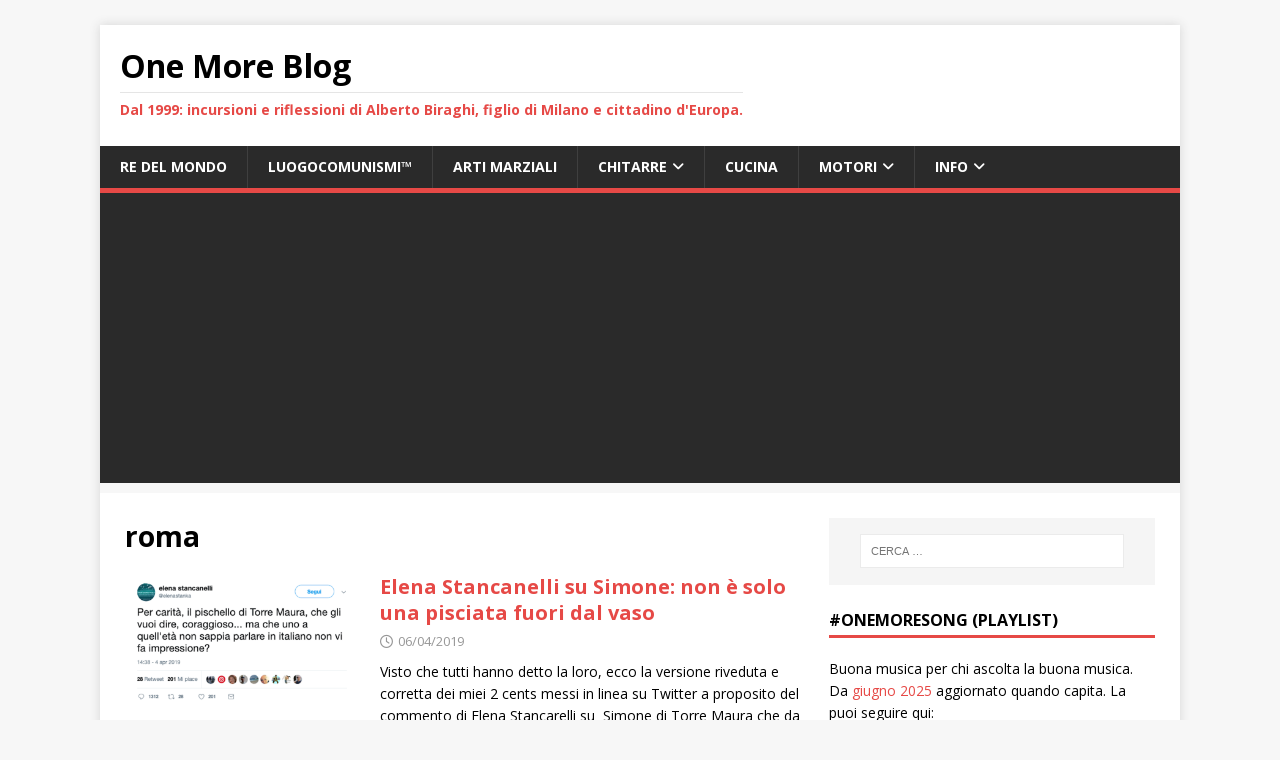

--- FILE ---
content_type: text/html; charset=UTF-8
request_url: https://www.onemoreblog.org/tag/roma/
body_size: 17992
content:
<!DOCTYPE html>
<html class="no-js" dir="ltr" lang="it-IT" prefix="og: https://ogp.me/ns#">
<head>
<meta charset="UTF-8">
<meta name="viewport" content="width=device-width, initial-scale=1.0">
<link rel="profile" href="http://gmpg.org/xfn/11" />
<title>roma</title>

		<!-- All in One SEO 4.9.3 - aioseo.com -->
	<meta name="robots" content="max-image-preview:large" />
	<meta name="google-site-verification" content="1iEh1Ran8hQ3jkVBTot1v4TpnMnCTqfuK_hQ45-3LoU" />
	<link rel="canonical" href="https://www.onemoreblog.org/tag/roma/" />
	<meta name="generator" content="All in One SEO (AIOSEO) 4.9.3" />
		<script data-jetpack-boost="ignore" type="application/ld+json" class="aioseo-schema">
			{"@context":"https:\/\/schema.org","@graph":[{"@type":"BreadcrumbList","@id":"https:\/\/www.onemoreblog.org\/tag\/roma\/#breadcrumblist","itemListElement":[{"@type":"ListItem","@id":"https:\/\/www.onemoreblog.org#listItem","position":1,"name":"Home","item":"https:\/\/www.onemoreblog.org","nextItem":{"@type":"ListItem","@id":"https:\/\/www.onemoreblog.org\/tag\/roma\/#listItem","name":"roma"}},{"@type":"ListItem","@id":"https:\/\/www.onemoreblog.org\/tag\/roma\/#listItem","position":2,"name":"roma","previousItem":{"@type":"ListItem","@id":"https:\/\/www.onemoreblog.org#listItem","name":"Home"}}]},{"@type":"CollectionPage","@id":"https:\/\/www.onemoreblog.org\/tag\/roma\/#collectionpage","url":"https:\/\/www.onemoreblog.org\/tag\/roma\/","name":"roma","inLanguage":"it-IT","isPartOf":{"@id":"https:\/\/www.onemoreblog.org\/#website"},"breadcrumb":{"@id":"https:\/\/www.onemoreblog.org\/tag\/roma\/#breadcrumblist"}},{"@type":"Person","@id":"https:\/\/www.onemoreblog.org\/#person","name":"Alberto Biraghi","image":{"@type":"ImageObject","@id":"https:\/\/www.onemoreblog.org\/tag\/roma\/#personImage","url":"https:\/\/secure.gravatar.com\/avatar\/c9cf9d7b9222814d1fa2a3ca8a87b56c620fd9687782d59af231840ca53ff51a?s=96&d=mm&r=g","width":96,"height":96,"caption":"Alberto Biraghi"}},{"@type":"WebSite","@id":"https:\/\/www.onemoreblog.org\/#website","url":"https:\/\/www.onemoreblog.org\/","name":"One More Blog","description":"Dal 1999: incursioni e riflessioni di Alberto Biraghi, figlio di Milano e cittadino d'Europa.","inLanguage":"it-IT","publisher":{"@id":"https:\/\/www.onemoreblog.org\/#person"}}]}
		</script>
		<!-- All in One SEO -->

<!-- Jetpack Site Verification Tags -->
<meta name="google-site-verification" content="1iEh1Ran8hQ3jkVBTot1v4TpnMnCTqfuK_hQ45-3LoU" />
<link rel='dns-prefetch' href='//www.googletagmanager.com' />
<link rel='dns-prefetch' href='//stats.wp.com' />
<link rel='dns-prefetch' href='//fonts.googleapis.com' />
<link rel='dns-prefetch' href='//pagead2.googlesyndication.com' />
<link rel='preconnect' href='//c0.wp.com' />
<link rel="alternate" type="application/rss+xml" title="One More Blog  &raquo; Feed" href="https://www.onemoreblog.org/feed/" />
<link rel="alternate" type="application/rss+xml" title="One More Blog  &raquo; Feed dei commenti" href="https://www.onemoreblog.org/comments/feed/" />
<link rel="alternate" type="application/rss+xml" title="One More Blog  &raquo; roma Feed del tag" href="https://www.onemoreblog.org/tag/roma/feed/" />
		<!-- This site uses the Google Analytics by MonsterInsights plugin v9.11.1 - Using Analytics tracking - https://www.monsterinsights.com/ -->
							
			
							<!-- / Google Analytics by MonsterInsights -->
		<link rel='stylesheet' id='all-css-0964707b20df38709eb85d063a724bc0' href='https://www.onemoreblog.org/wp-content/boost-cache/static/d32b70a809.min.css' type='text/css' media='all' />
<style id='wp-img-auto-sizes-contain-inline-css'>
img:is([sizes=auto i],[sizes^="auto," i]){contain-intrinsic-size:3000px 1500px}
/*# sourceURL=wp-img-auto-sizes-contain-inline-css */
</style>
<link rel='stylesheet' id='dashicons-css' href='https://www.onemoreblog.org/wp-includes/css/dashicons.min.css?ver=6.9' media='all' />
<style id='wp-emoji-styles-inline-css'>

	img.wp-smiley, img.emoji {
		display: inline !important;
		border: none !important;
		box-shadow: none !important;
		height: 1em !important;
		width: 1em !important;
		margin: 0 0.07em !important;
		vertical-align: -0.1em !important;
		background: none !important;
		padding: 0 !important;
	}
/*# sourceURL=wp-emoji-styles-inline-css */
</style>
<style id='wp-block-library-inline-css'>
:root{--wp-block-synced-color:#7a00df;--wp-block-synced-color--rgb:122,0,223;--wp-bound-block-color:var(--wp-block-synced-color);--wp-editor-canvas-background:#ddd;--wp-admin-theme-color:#007cba;--wp-admin-theme-color--rgb:0,124,186;--wp-admin-theme-color-darker-10:#006ba1;--wp-admin-theme-color-darker-10--rgb:0,107,160.5;--wp-admin-theme-color-darker-20:#005a87;--wp-admin-theme-color-darker-20--rgb:0,90,135;--wp-admin-border-width-focus:2px}@media (min-resolution:192dpi){:root{--wp-admin-border-width-focus:1.5px}}.wp-element-button{cursor:pointer}:root .has-very-light-gray-background-color{background-color:#eee}:root .has-very-dark-gray-background-color{background-color:#313131}:root .has-very-light-gray-color{color:#eee}:root .has-very-dark-gray-color{color:#313131}:root .has-vivid-green-cyan-to-vivid-cyan-blue-gradient-background{background:linear-gradient(135deg,#00d084,#0693e3)}:root .has-purple-crush-gradient-background{background:linear-gradient(135deg,#34e2e4,#4721fb 50%,#ab1dfe)}:root .has-hazy-dawn-gradient-background{background:linear-gradient(135deg,#faaca8,#dad0ec)}:root .has-subdued-olive-gradient-background{background:linear-gradient(135deg,#fafae1,#67a671)}:root .has-atomic-cream-gradient-background{background:linear-gradient(135deg,#fdd79a,#004a59)}:root .has-nightshade-gradient-background{background:linear-gradient(135deg,#330968,#31cdcf)}:root .has-midnight-gradient-background{background:linear-gradient(135deg,#020381,#2874fc)}:root{--wp--preset--font-size--normal:16px;--wp--preset--font-size--huge:42px}.has-regular-font-size{font-size:1em}.has-larger-font-size{font-size:2.625em}.has-normal-font-size{font-size:var(--wp--preset--font-size--normal)}.has-huge-font-size{font-size:var(--wp--preset--font-size--huge)}.has-text-align-center{text-align:center}.has-text-align-left{text-align:left}.has-text-align-right{text-align:right}.has-fit-text{white-space:nowrap!important}#end-resizable-editor-section{display:none}.aligncenter{clear:both}.items-justified-left{justify-content:flex-start}.items-justified-center{justify-content:center}.items-justified-right{justify-content:flex-end}.items-justified-space-between{justify-content:space-between}.screen-reader-text{border:0;clip-path:inset(50%);height:1px;margin:-1px;overflow:hidden;padding:0;position:absolute;width:1px;word-wrap:normal!important}.screen-reader-text:focus{background-color:#ddd;clip-path:none;color:#444;display:block;font-size:1em;height:auto;left:5px;line-height:normal;padding:15px 23px 14px;text-decoration:none;top:5px;width:auto;z-index:100000}html :where(.has-border-color){border-style:solid}html :where([style*=border-top-color]){border-top-style:solid}html :where([style*=border-right-color]){border-right-style:solid}html :where([style*=border-bottom-color]){border-bottom-style:solid}html :where([style*=border-left-color]){border-left-style:solid}html :where([style*=border-width]){border-style:solid}html :where([style*=border-top-width]){border-top-style:solid}html :where([style*=border-right-width]){border-right-style:solid}html :where([style*=border-bottom-width]){border-bottom-style:solid}html :where([style*=border-left-width]){border-left-style:solid}html :where(img[class*=wp-image-]){height:auto;max-width:100%}:where(figure){margin:0 0 1em}html :where(.is-position-sticky){--wp-admin--admin-bar--position-offset:var(--wp-admin--admin-bar--height,0px)}@media screen and (max-width:600px){html :where(.is-position-sticky){--wp-admin--admin-bar--position-offset:0px}}

/*# sourceURL=wp-block-library-inline-css */
</style><style id='global-styles-inline-css'>
:root{--wp--preset--aspect-ratio--square: 1;--wp--preset--aspect-ratio--4-3: 4/3;--wp--preset--aspect-ratio--3-4: 3/4;--wp--preset--aspect-ratio--3-2: 3/2;--wp--preset--aspect-ratio--2-3: 2/3;--wp--preset--aspect-ratio--16-9: 16/9;--wp--preset--aspect-ratio--9-16: 9/16;--wp--preset--color--black: #000000;--wp--preset--color--cyan-bluish-gray: #abb8c3;--wp--preset--color--white: #ffffff;--wp--preset--color--pale-pink: #f78da7;--wp--preset--color--vivid-red: #cf2e2e;--wp--preset--color--luminous-vivid-orange: #ff6900;--wp--preset--color--luminous-vivid-amber: #fcb900;--wp--preset--color--light-green-cyan: #7bdcb5;--wp--preset--color--vivid-green-cyan: #00d084;--wp--preset--color--pale-cyan-blue: #8ed1fc;--wp--preset--color--vivid-cyan-blue: #0693e3;--wp--preset--color--vivid-purple: #9b51e0;--wp--preset--gradient--vivid-cyan-blue-to-vivid-purple: linear-gradient(135deg,rgb(6,147,227) 0%,rgb(155,81,224) 100%);--wp--preset--gradient--light-green-cyan-to-vivid-green-cyan: linear-gradient(135deg,rgb(122,220,180) 0%,rgb(0,208,130) 100%);--wp--preset--gradient--luminous-vivid-amber-to-luminous-vivid-orange: linear-gradient(135deg,rgb(252,185,0) 0%,rgb(255,105,0) 100%);--wp--preset--gradient--luminous-vivid-orange-to-vivid-red: linear-gradient(135deg,rgb(255,105,0) 0%,rgb(207,46,46) 100%);--wp--preset--gradient--very-light-gray-to-cyan-bluish-gray: linear-gradient(135deg,rgb(238,238,238) 0%,rgb(169,184,195) 100%);--wp--preset--gradient--cool-to-warm-spectrum: linear-gradient(135deg,rgb(74,234,220) 0%,rgb(151,120,209) 20%,rgb(207,42,186) 40%,rgb(238,44,130) 60%,rgb(251,105,98) 80%,rgb(254,248,76) 100%);--wp--preset--gradient--blush-light-purple: linear-gradient(135deg,rgb(255,206,236) 0%,rgb(152,150,240) 100%);--wp--preset--gradient--blush-bordeaux: linear-gradient(135deg,rgb(254,205,165) 0%,rgb(254,45,45) 50%,rgb(107,0,62) 100%);--wp--preset--gradient--luminous-dusk: linear-gradient(135deg,rgb(255,203,112) 0%,rgb(199,81,192) 50%,rgb(65,88,208) 100%);--wp--preset--gradient--pale-ocean: linear-gradient(135deg,rgb(255,245,203) 0%,rgb(182,227,212) 50%,rgb(51,167,181) 100%);--wp--preset--gradient--electric-grass: linear-gradient(135deg,rgb(202,248,128) 0%,rgb(113,206,126) 100%);--wp--preset--gradient--midnight: linear-gradient(135deg,rgb(2,3,129) 0%,rgb(40,116,252) 100%);--wp--preset--font-size--small: 13px;--wp--preset--font-size--medium: 20px;--wp--preset--font-size--large: 36px;--wp--preset--font-size--x-large: 42px;--wp--preset--spacing--20: 0.44rem;--wp--preset--spacing--30: 0.67rem;--wp--preset--spacing--40: 1rem;--wp--preset--spacing--50: 1.5rem;--wp--preset--spacing--60: 2.25rem;--wp--preset--spacing--70: 3.38rem;--wp--preset--spacing--80: 5.06rem;--wp--preset--shadow--natural: 6px 6px 9px rgba(0, 0, 0, 0.2);--wp--preset--shadow--deep: 12px 12px 50px rgba(0, 0, 0, 0.4);--wp--preset--shadow--sharp: 6px 6px 0px rgba(0, 0, 0, 0.2);--wp--preset--shadow--outlined: 6px 6px 0px -3px rgb(255, 255, 255), 6px 6px rgb(0, 0, 0);--wp--preset--shadow--crisp: 6px 6px 0px rgb(0, 0, 0);}:where(.is-layout-flex){gap: 0.5em;}:where(.is-layout-grid){gap: 0.5em;}body .is-layout-flex{display: flex;}.is-layout-flex{flex-wrap: wrap;align-items: center;}.is-layout-flex > :is(*, div){margin: 0;}body .is-layout-grid{display: grid;}.is-layout-grid > :is(*, div){margin: 0;}:where(.wp-block-columns.is-layout-flex){gap: 2em;}:where(.wp-block-columns.is-layout-grid){gap: 2em;}:where(.wp-block-post-template.is-layout-flex){gap: 1.25em;}:where(.wp-block-post-template.is-layout-grid){gap: 1.25em;}.has-black-color{color: var(--wp--preset--color--black) !important;}.has-cyan-bluish-gray-color{color: var(--wp--preset--color--cyan-bluish-gray) !important;}.has-white-color{color: var(--wp--preset--color--white) !important;}.has-pale-pink-color{color: var(--wp--preset--color--pale-pink) !important;}.has-vivid-red-color{color: var(--wp--preset--color--vivid-red) !important;}.has-luminous-vivid-orange-color{color: var(--wp--preset--color--luminous-vivid-orange) !important;}.has-luminous-vivid-amber-color{color: var(--wp--preset--color--luminous-vivid-amber) !important;}.has-light-green-cyan-color{color: var(--wp--preset--color--light-green-cyan) !important;}.has-vivid-green-cyan-color{color: var(--wp--preset--color--vivid-green-cyan) !important;}.has-pale-cyan-blue-color{color: var(--wp--preset--color--pale-cyan-blue) !important;}.has-vivid-cyan-blue-color{color: var(--wp--preset--color--vivid-cyan-blue) !important;}.has-vivid-purple-color{color: var(--wp--preset--color--vivid-purple) !important;}.has-black-background-color{background-color: var(--wp--preset--color--black) !important;}.has-cyan-bluish-gray-background-color{background-color: var(--wp--preset--color--cyan-bluish-gray) !important;}.has-white-background-color{background-color: var(--wp--preset--color--white) !important;}.has-pale-pink-background-color{background-color: var(--wp--preset--color--pale-pink) !important;}.has-vivid-red-background-color{background-color: var(--wp--preset--color--vivid-red) !important;}.has-luminous-vivid-orange-background-color{background-color: var(--wp--preset--color--luminous-vivid-orange) !important;}.has-luminous-vivid-amber-background-color{background-color: var(--wp--preset--color--luminous-vivid-amber) !important;}.has-light-green-cyan-background-color{background-color: var(--wp--preset--color--light-green-cyan) !important;}.has-vivid-green-cyan-background-color{background-color: var(--wp--preset--color--vivid-green-cyan) !important;}.has-pale-cyan-blue-background-color{background-color: var(--wp--preset--color--pale-cyan-blue) !important;}.has-vivid-cyan-blue-background-color{background-color: var(--wp--preset--color--vivid-cyan-blue) !important;}.has-vivid-purple-background-color{background-color: var(--wp--preset--color--vivid-purple) !important;}.has-black-border-color{border-color: var(--wp--preset--color--black) !important;}.has-cyan-bluish-gray-border-color{border-color: var(--wp--preset--color--cyan-bluish-gray) !important;}.has-white-border-color{border-color: var(--wp--preset--color--white) !important;}.has-pale-pink-border-color{border-color: var(--wp--preset--color--pale-pink) !important;}.has-vivid-red-border-color{border-color: var(--wp--preset--color--vivid-red) !important;}.has-luminous-vivid-orange-border-color{border-color: var(--wp--preset--color--luminous-vivid-orange) !important;}.has-luminous-vivid-amber-border-color{border-color: var(--wp--preset--color--luminous-vivid-amber) !important;}.has-light-green-cyan-border-color{border-color: var(--wp--preset--color--light-green-cyan) !important;}.has-vivid-green-cyan-border-color{border-color: var(--wp--preset--color--vivid-green-cyan) !important;}.has-pale-cyan-blue-border-color{border-color: var(--wp--preset--color--pale-cyan-blue) !important;}.has-vivid-cyan-blue-border-color{border-color: var(--wp--preset--color--vivid-cyan-blue) !important;}.has-vivid-purple-border-color{border-color: var(--wp--preset--color--vivid-purple) !important;}.has-vivid-cyan-blue-to-vivid-purple-gradient-background{background: var(--wp--preset--gradient--vivid-cyan-blue-to-vivid-purple) !important;}.has-light-green-cyan-to-vivid-green-cyan-gradient-background{background: var(--wp--preset--gradient--light-green-cyan-to-vivid-green-cyan) !important;}.has-luminous-vivid-amber-to-luminous-vivid-orange-gradient-background{background: var(--wp--preset--gradient--luminous-vivid-amber-to-luminous-vivid-orange) !important;}.has-luminous-vivid-orange-to-vivid-red-gradient-background{background: var(--wp--preset--gradient--luminous-vivid-orange-to-vivid-red) !important;}.has-very-light-gray-to-cyan-bluish-gray-gradient-background{background: var(--wp--preset--gradient--very-light-gray-to-cyan-bluish-gray) !important;}.has-cool-to-warm-spectrum-gradient-background{background: var(--wp--preset--gradient--cool-to-warm-spectrum) !important;}.has-blush-light-purple-gradient-background{background: var(--wp--preset--gradient--blush-light-purple) !important;}.has-blush-bordeaux-gradient-background{background: var(--wp--preset--gradient--blush-bordeaux) !important;}.has-luminous-dusk-gradient-background{background: var(--wp--preset--gradient--luminous-dusk) !important;}.has-pale-ocean-gradient-background{background: var(--wp--preset--gradient--pale-ocean) !important;}.has-electric-grass-gradient-background{background: var(--wp--preset--gradient--electric-grass) !important;}.has-midnight-gradient-background{background: var(--wp--preset--gradient--midnight) !important;}.has-small-font-size{font-size: var(--wp--preset--font-size--small) !important;}.has-medium-font-size{font-size: var(--wp--preset--font-size--medium) !important;}.has-large-font-size{font-size: var(--wp--preset--font-size--large) !important;}.has-x-large-font-size{font-size: var(--wp--preset--font-size--x-large) !important;}
/*# sourceURL=global-styles-inline-css */
</style>

<style id='classic-theme-styles-inline-css'>
/*! This file is auto-generated */
.wp-block-button__link{color:#fff;background-color:#32373c;border-radius:9999px;box-shadow:none;text-decoration:none;padding:calc(.667em + 2px) calc(1.333em + 2px);font-size:1.125em}.wp-block-file__button{background:#32373c;color:#fff;text-decoration:none}
/*# sourceURL=/wp-includes/css/classic-themes.min.css */
</style>
<link rel='stylesheet' id='mh-google-fonts-css' href='https://fonts.googleapis.com/css?family=Open+Sans:400,400italic,700,600' media='all' />






<!-- Snippet del tag Google (gtag.js) aggiunto da Site Kit -->
<!-- Snippet Google Analytics aggiunto da Site Kit -->


<link rel="https://api.w.org/" href="https://www.onemoreblog.org/wp-json/" /><link rel="alternate" title="JSON" type="application/json" href="https://www.onemoreblog.org/wp-json/wp/v2/tags/459" /><link rel="EditURI" type="application/rsd+xml" title="RSD" href="https://www.onemoreblog.org/xmlrpc.php?rsd" />
<meta name="generator" content="WordPress 6.9" />
<meta name="generator" content="Site Kit by Google 1.170.0" />	<style>img#wpstats{display:none}</style>
		<!--[if lt IE 9]>
<script data-jetpack-boost="ignore" src="https://www.onemoreblog.org/wp-content/themes/mh-magazine-lite/js/css3-mediaqueries.js"></script>
<![endif]-->

<!-- Meta tag Google AdSense aggiunti da Site Kit -->
<meta name="google-adsense-platform-account" content="ca-host-pub-2644536267352236">
<meta name="google-adsense-platform-domain" content="sitekit.withgoogle.com">
<!-- Fine dei meta tag Google AdSense aggiunti da Site Kit -->

<!-- Snippet Google AdSense aggiunto da Site Kit -->


<!-- Termina lo snippet Google AdSense aggiunto da Site Kit -->
<link rel="icon" href="https://www.onemoreblog.org/wp-content/uploads/2020/04/cropped-eu-eun-45x45.png" sizes="32x32" />
<link rel="icon" href="https://www.onemoreblog.org/wp-content/uploads/2020/04/cropped-eu-eun.png" sizes="192x192" />
<link rel="apple-touch-icon" href="https://www.onemoreblog.org/wp-content/uploads/2020/04/cropped-eu-eun.png" />
<meta name="msapplication-TileImage" content="https://www.onemoreblog.org/wp-content/uploads/2020/04/cropped-eu-eun.png" />
		<style type="text/css" id="wp-custom-css">
			.mh-header-title {text-transform: none;}
.mh-header-tagline {text-transform: none;}
.mh-meta-author {display: none;}
.author {display: none;} 
.vcard {display: none;}
.mh-meta-comments {display: none;}
.fa-comment-o {display: none;}
.mh-comment-count-link {display: none;}
a { color: #e64946; text-decoration: none; }
a:hover { color: #912927; }		</style>
		<link rel='stylesheet' id='all-css-0a4dc9a4493f263fd0cbf426c55701f9' href='https://www.onemoreblog.org/wp-content/boost-cache/static/e7d48f170a.min.css' type='text/css' media='all' />
</head>
<body id="mh-mobile" class="archive tag tag-roma tag-459 wp-theme-mh-magazine-lite mh-right-sb" itemscope="itemscope" itemtype="https://schema.org/WebPage">
<div class="mh-container mh-container-outer">
<div class="mh-header-mobile-nav mh-clearfix"></div>
<header class="mh-header" itemscope="itemscope" itemtype="https://schema.org/WPHeader">
	<div class="mh-container mh-container-inner mh-row mh-clearfix">
		<div class="mh-custom-header mh-clearfix">
<div class="mh-site-identity">
<div class="mh-site-logo" role="banner" itemscope="itemscope" itemtype="https://schema.org/Brand">
<div class="mh-header-text">
<a class="mh-header-text-link" href="https://www.onemoreblog.org/" title="One More Blog " rel="home">
<h2 class="mh-header-title">One More Blog </h2>
<h3 class="mh-header-tagline">Dal 1999: incursioni e riflessioni di Alberto Biraghi, figlio di Milano e cittadino d&#039;Europa.</h3>
</a>
</div>
</div>
</div>
</div>
	</div>
	<div class="mh-main-nav-wrap">
		<nav class="mh-navigation mh-main-nav mh-container mh-container-inner mh-clearfix" itemscope="itemscope" itemtype="https://schema.org/SiteNavigationElement">
			<div class="menu-main-menu-container"><ul id="menu-main-menu" class="menu"><li id="menu-item-4753" class="menu-item menu-item-type-post_type menu-item-object-page menu-item-4753"><a href="https://www.onemoreblog.org/quando-saro-re-del-mondo/">Re del Mondo</a></li>
<li id="menu-item-4755" class="menu-item menu-item-type-post_type menu-item-object-page menu-item-4755"><a href="https://www.onemoreblog.org/luogocomunismo/">LUOGOCOMUNISMI&#x2122;</a></li>
<li id="menu-item-4767" class="menu-item menu-item-type-taxonomy menu-item-object-category menu-item-4767"><a href="https://www.onemoreblog.org/category/arti-marziali/">Arti marziali</a></li>
<li id="menu-item-6386" class="menu-item menu-item-type-custom menu-item-object-custom menu-item-has-children menu-item-6386"><a href="#">Chitarre</a>
<ul class="sub-menu">
	<li id="menu-item-8372" class="menu-item menu-item-type-post_type menu-item-object-post menu-item-8372"><a href="https://www.onemoreblog.org/2019/03/guitars-bought-and-for-sale/">Guitars bought and guitars for sale</a></li>
	<li id="menu-item-7301" class="menu-item menu-item-type-custom menu-item-object-custom menu-item-7301"><a href="https://www.onemoreblog.org/my-guitars/">My guitars today</a></li>
	<li id="menu-item-6391" class="menu-item menu-item-type-post_type menu-item-object-post menu-item-6391"><a href="https://www.onemoreblog.org/2019/02/sold-ovation-guitars/">Ovation guitars that I owned</a></li>
	<li id="menu-item-8006" class="menu-item menu-item-type-custom menu-item-object-custom menu-item-8006"><a href="https://docs.google.com/spreadsheets/d/10nk85Jlb3OpaUK5l_gMAMD5UbRt8_pnRjapUvZJMs-w/edit?usp=sharing">Guitars that I owned</a></li>
	<li id="menu-item-6388" class="menu-item menu-item-type-post_type menu-item-object-page menu-item-6388"><a href="https://www.onemoreblog.org/standing-ovation/">Standing Ovation (why I love roundback guitars)</a></li>
	<li id="menu-item-6934" class="menu-item menu-item-type-post_type menu-item-object-post menu-item-6934"><a href="https://www.onemoreblog.org/2019/02/charlie-and-bill-kaman/">Charlie Kaman: the ingenious crazy splinter</a></li>
	<li id="menu-item-6389" class="menu-item menu-item-type-custom menu-item-object-custom menu-item-6389"><a href="https://www.onemoreblog.org/tag/ovation-stories/">Ovation: stories and references</a></li>
</ul>
</li>
<li id="menu-item-4766" class="menu-item menu-item-type-taxonomy menu-item-object-category menu-item-4766"><a href="https://www.onemoreblog.org/category/mangiare-e-bere/">Cucina</a></li>
<li id="menu-item-5935" class="menu-item menu-item-type-custom menu-item-object-custom menu-item-has-children menu-item-5935"><a href="#">Motori</a>
<ul class="sub-menu">
	<li id="menu-item-4756" class="menu-item menu-item-type-post_type menu-item-object-page menu-item-4756"><a href="https://www.onemoreblog.org/una-vita-in-motocicletta-la-mia-storia-d-amore/">La mia vita in motocicletta</a></li>
	<li id="menu-item-5936" class="menu-item menu-item-type-post_type menu-item-object-post menu-item-5936"><a href="https://www.onemoreblog.org/2020/12/italiani-in-auto/">TST-D-CZZ&#x2122; al volante: come salvarsi la pelle</a></li>
	<li id="menu-item-6996" class="menu-item menu-item-type-post_type menu-item-object-post menu-item-6996"><a href="https://www.onemoreblog.org/2020/05/lauto-fa-danno-solo-se-ce-un-imbecille-a-guidarla/">L’auto fa danno solo se c’è un imbecille a guidarla</a></li>
</ul>
</li>
<li id="menu-item-4764" class="menu-item menu-item-type-custom menu-item-object-custom menu-item-has-children menu-item-4764"><a href="#">Info</a>
<ul class="sub-menu">
	<li id="menu-item-4757" class="menu-item menu-item-type-post_type menu-item-object-page menu-item-4757"><a href="https://www.onemoreblog.org/onemoreblog-rinasce/">Questo sito</a></li>
	<li id="menu-item-4758" class="menu-item menu-item-type-post_type menu-item-object-page menu-item-4758"><a href="https://www.onemoreblog.org/gerenza/">Gerenza</a></li>
	<li id="menu-item-4759" class="menu-item menu-item-type-post_type menu-item-object-page menu-item-4759"><a href="https://www.onemoreblog.org/privacy/">Privacy</a></li>
	<li id="menu-item-4786" class="menu-item menu-item-type-custom menu-item-object-custom menu-item-4786"><a href="https://linktr.ee/abiraghi">L&#8217;AUTORE</a></li>
</ul>
</li>
</ul></div>		</nav>
	</div>
</header><div class="mh-wrapper mh-clearfix">
	<div id="main-content" class="mh-loop mh-content" role="main">			<header class="page-header"><h1 class="page-title">roma</h1>			</header><article class="mh-loop-item mh-clearfix post-5094 post type-post status-publish format-standard has-post-thumbnail hentry category-pensieri tag-antifascismo tag-comunicazione tag-elena-stancanelli tag-fascisti tag-rom tag-roma tag-simone tag-simone-di-torre-maura tag-torre-maura tag-twitter">
	<figure class="mh-loop-thumb">
		<a href="https://www.onemoreblog.org/2019/04/simone_e_la_stancanelli/"><img width="326" height="183" src="https://www.onemoreblog.org/wp-content/uploads/2019/04/stanka.png" class="attachment-mh-magazine-lite-medium size-mh-magazine-lite-medium wp-post-image" alt="elena stancanelli" decoding="async" fetchpriority="high" srcset="https://www.onemoreblog.org/wp-content/uploads/2019/04/stanka.png 900w, https://www.onemoreblog.org/wp-content/uploads/2019/04/stanka-300x168.png 300w, https://www.onemoreblog.org/wp-content/uploads/2019/04/stanka-768x430.png 768w" sizes="(max-width: 326px) 100vw, 326px" />		</a>
	</figure>
	<div class="mh-loop-content mh-clearfix">
		<header class="mh-loop-header">
			<h3 class="entry-title mh-loop-title">
				<a href="https://www.onemoreblog.org/2019/04/simone_e_la_stancanelli/" rel="bookmark">
					Elena Stancanelli su Simone: non è solo una pisciata fuori dal vaso				</a>
			</h3>
			<div class="mh-meta mh-loop-meta">
				<span class="mh-meta-date updated"><i class="far fa-clock"></i>06/04/2019</span>
<span class="mh-meta-author author vcard"><i class="fa fa-user"></i><a class="fn" href="https://www.onemoreblog.org/author/alberto/">Alberto Biraghi</a></span>
<span class="mh-meta-comments"><i class="far fa-comment"></i><a class="mh-comment-count-link" href="https://www.onemoreblog.org/2019/04/simone_e_la_stancanelli/#mh-comments">0</a></span>
			</div>
		</header>
		<div class="mh-loop-excerpt">
			<div class="mh-excerpt"><p>Visto che tutti hanno detto la loro, ecco la versione riveduta e corretta dei miei 2 cents messi in linea su Twitter a proposito del commento di Elena Stancarelli su  Simone di Torre Maura che da solo tiene testa a un gruppaccio di <a class="mh-excerpt-more" href="https://www.onemoreblog.org/2019/04/simone_e_la_stancanelli/" title="Elena Stancanelli su Simone: non è solo una pisciata fuori dal vaso">[&#8230;]</a></p>
</div>		</div>
	</div>
</article><article class="mh-loop-item mh-clearfix post-3351 post type-post status-publish format-standard has-post-thumbnail hentry category-pensieri tag-clandestini tag-francesco-paolo-tronca tag-franco-gabrielli tag-immigrazione tag-polizia tag-roma tag-sgomberi tag-virginia-raggi">
	<figure class="mh-loop-thumb">
		<a href="https://www.onemoreblog.org/2017/08/idranti-migranti/"><img width="326" height="217" src="https://www.onemoreblog.org/wp-content/uploads/2017/08/18275811_medium-990x660.jpg" class="attachment-mh-magazine-lite-medium size-mh-magazine-lite-medium wp-post-image" alt="Idranti sui migranti a Roma" decoding="async" srcset="https://www.onemoreblog.org/wp-content/uploads/2017/08/18275811_medium-990x660.jpg 990w, https://www.onemoreblog.org/wp-content/uploads/2017/08/18275811_medium-990x660-300x200.jpg 300w, https://www.onemoreblog.org/wp-content/uploads/2017/08/18275811_medium-990x660-768x512.jpg 768w" sizes="(max-width: 326px) 100vw, 326px" />		</a>
	</figure>
	<div class="mh-loop-content mh-clearfix">
		<header class="mh-loop-header">
			<h3 class="entry-title mh-loop-title">
				<a href="https://www.onemoreblog.org/2017/08/idranti-migranti/" rel="bookmark">
					Idranti sui migranti e foglie di fico nel centro di Roma				</a>
			</h3>
			<div class="mh-meta mh-loop-meta">
				<span class="mh-meta-date updated"><i class="far fa-clock"></i>25/08/2017</span>
<span class="mh-meta-author author vcard"><i class="fa fa-user"></i><a class="fn" href="https://www.onemoreblog.org/author/alberto/">Alberto Biraghi</a></span>
<span class="mh-meta-comments"><i class="far fa-comment"></i><a class="mh-comment-count-link" href="https://www.onemoreblog.org/2017/08/idranti-migranti/#mh-comments">0</a></span>
			</div>
		</header>
		<div class="mh-loop-excerpt">
			<div class="mh-excerpt"><p>Mi indignano gli idranti sui migranti. Nessuno è più solidale di me nei confronti dei poveri scappati dal Terzo Mondo alla ricerca di una vita e sbattuti qua e là come sacchi di immondizia. Ma la reazione dei leoni da <a class="mh-excerpt-more" href="https://www.onemoreblog.org/2017/08/idranti-migranti/" title="Idranti sui migranti e foglie di fico nel centro di Roma">[&#8230;]</a></p>
</div>		</div>
	</div>
</article><article class="mh-loop-item mh-clearfix post-2818 post type-post status-publish format-standard hentry category-pensieri tag-m5s tag-paola-murari tag-roma tag-virginia-raggi">
	<figure class="mh-loop-thumb">
		<a href="https://www.onemoreblog.org/2016/08/onesta-onesta-onesta-dove-sara/"><img class="mh-image-placeholder" src="https://www.onemoreblog.org/wp-content/themes/mh-magazine-lite/images/placeholder-medium.png" alt="Nessuna immagine" />		</a>
	</figure>
	<div class="mh-loop-content mh-clearfix">
		<header class="mh-loop-header">
			<h3 class="entry-title mh-loop-title">
				<a href="https://www.onemoreblog.org/2016/08/onesta-onesta-onesta-dove-sara/" rel="bookmark">
					&#8220;Onestà onestà onestà&#8221; dove sarà?				</a>
			</h3>
			<div class="mh-meta mh-loop-meta">
				<span class="mh-meta-date updated"><i class="far fa-clock"></i>08/08/2016</span>
<span class="mh-meta-author author vcard"><i class="fa fa-user"></i><a class="fn" href="https://www.onemoreblog.org/author/alberto/">Alberto Biraghi</a></span>
<span class="mh-meta-comments"><i class="far fa-comment"></i><a class="mh-comment-count-link" href="https://www.onemoreblog.org/2016/08/onesta-onesta-onesta-dove-sara/#mh-comments">0</a></span>
			</div>
		</header>
		<div class="mh-loop-excerpt">
			<div class="mh-excerpt"></div>		</div>
	</div>
</article><article class="mh-loop-item mh-clearfix post-2662 post type-post status-publish format-standard hentry category-pensieri tag-andrea-bonessa tag-m5s tag-paolo-berdini tag-roma tag-urbanistica tag-virginia-raggi">
	<figure class="mh-loop-thumb">
		<a href="https://www.onemoreblog.org/2016/06/roma-il-nuovo-assessore-allurbanistica/"><img class="mh-image-placeholder" src="https://www.onemoreblog.org/wp-content/themes/mh-magazine-lite/images/placeholder-medium.png" alt="Nessuna immagine" />		</a>
	</figure>
	<div class="mh-loop-content mh-clearfix">
		<header class="mh-loop-header">
			<h3 class="entry-title mh-loop-title">
				<a href="https://www.onemoreblog.org/2016/06/roma-il-nuovo-assessore-allurbanistica/" rel="bookmark">
					Roma: il nuovo assessore all&#8217;urbanistica				</a>
			</h3>
			<div class="mh-meta mh-loop-meta">
				<span class="mh-meta-date updated"><i class="far fa-clock"></i>27/06/2016</span>
<span class="mh-meta-author author vcard"><i class="fa fa-user"></i><a class="fn" href="https://www.onemoreblog.org/author/alberto/">Alberto Biraghi</a></span>
<span class="mh-meta-comments"><i class="far fa-comment"></i><a class="mh-comment-count-link" href="https://www.onemoreblog.org/2016/06/roma-il-nuovo-assessore-allurbanistica/#mh-comments">0</a></span>
			</div>
		</header>
		<div class="mh-loop-excerpt">
			<div class="mh-excerpt"></div>		</div>
	</div>
</article><article class="mh-loop-item mh-clearfix post-2629 post type-post status-publish format-standard has-post-thumbnail hentry category-pensieri tag-ada-lucia-de-cesaris tag-beppe-sala tag-chiara-appendino tag-consulenze tag-giuliano-pisapia tag-giunta tag-m5s tag-matteo-salvini tag-maurizio-martina tag-milano-amministrative-2011 tag-milano-amministrative-2016 tag-milano2016 tag-pd tag-piero-bussolati tag-piero-fassino tag-portaborse tag-roma tag-stefano-boeri tag-torino tag-virginia-raggi">
	<figure class="mh-loop-thumb">
		<a href="https://www.onemoreblog.org/2016/06/il-bicchiere-mezzo-pieno/"><img width="326" height="222" src="https://www.onemoreblog.org/wp-content/uploads/2016/06/giunta01_672-458_resize.jpg" class="attachment-mh-magazine-lite-medium size-mh-magazine-lite-medium wp-post-image" alt="2011 MILANO - PRESENTAZIONE DELLA NUOVA GIUNTA DEL COMUNE DI MILANO" decoding="async" srcset="https://www.onemoreblog.org/wp-content/uploads/2016/06/giunta01_672-458_resize.jpg 672w, https://www.onemoreblog.org/wp-content/uploads/2016/06/giunta01_672-458_resize-300x204.jpg 300w" sizes="(max-width: 326px) 100vw, 326px" />		</a>
	</figure>
	<div class="mh-loop-content mh-clearfix">
		<header class="mh-loop-header">
			<h3 class="entry-title mh-loop-title">
				<a href="https://www.onemoreblog.org/2016/06/il-bicchiere-mezzo-pieno/" rel="bookmark">
					Il bicchiere mezzo pieno				</a>
			</h3>
			<div class="mh-meta mh-loop-meta">
				<span class="mh-meta-date updated"><i class="far fa-clock"></i>20/06/2016</span>
<span class="mh-meta-author author vcard"><i class="fa fa-user"></i><a class="fn" href="https://www.onemoreblog.org/author/alberto/">Alberto Biraghi</a></span>
<span class="mh-meta-comments"><i class="far fa-comment"></i><a class="mh-comment-count-link" href="https://www.onemoreblog.org/2016/06/il-bicchiere-mezzo-pieno/#mh-comments">0</a></span>
			</div>
		</header>
		<div class="mh-loop-excerpt">
			<div class="mh-excerpt"><p>Nel 2011 questa foto gettò la prima secchiata di acqua gelida sull&#8217;entusiasmo prodotto dalla vittoria di Giuliano Pisapia: una giunta costruita con una versione 2.0 del manuale Cencelli, con le poltrone a Palazzo Marino distribuite sapientemente tra le pretese del PD e gli interessi <a class="mh-excerpt-more" href="https://www.onemoreblog.org/2016/06/il-bicchiere-mezzo-pieno/" title="Il bicchiere mezzo pieno">[&#8230;]</a></p>
</div>		</div>
	</div>
</article><article class="mh-loop-item mh-clearfix post-1590 post type-post status-publish format-standard hentry category-segnalazioni tag-cesare-giuzzi tag-giuliano-pisapia tag-legalita tag-milano tag-raffaele-cantone tag-roma">
	<figure class="mh-loop-thumb">
		<a href="https://www.onemoreblog.org/2015/10/limbroglio-del-sistema-che-si-autoassolve/"><img class="mh-image-placeholder" src="https://www.onemoreblog.org/wp-content/themes/mh-magazine-lite/images/placeholder-medium.png" alt="Nessuna immagine" />		</a>
	</figure>
	<div class="mh-loop-content mh-clearfix">
		<header class="mh-loop-header">
			<h3 class="entry-title mh-loop-title">
				<a href="https://www.onemoreblog.org/2015/10/limbroglio-del-sistema-che-si-autoassolve/" rel="bookmark">
					L&#8217;imbroglio del sistema che si autoassolve				</a>
			</h3>
			<div class="mh-meta mh-loop-meta">
				<span class="mh-meta-date updated"><i class="far fa-clock"></i>29/10/2015</span>
<span class="mh-meta-author author vcard"><i class="fa fa-user"></i><a class="fn" href="https://www.onemoreblog.org/author/alberto/">Alberto Biraghi</a></span>
<span class="mh-meta-comments"><i class="far fa-comment"></i><a class="mh-comment-count-link" href="https://www.onemoreblog.org/2015/10/limbroglio-del-sistema-che-si-autoassolve/#mh-comments">1</a></span>
			</div>
		</header>
		<div class="mh-loop-excerpt">
			<div class="mh-excerpt"><p>«Sto provando a spiegare all’Ocse che il modello Milano non è dell’Autorità anticorruzione ma è frutto di profonda sinergia istituzionale. Penso che sia difficilmente esportabile se si pensa che sia un modello dell’Anac, appunto perché è il risultato di una <a class="mh-excerpt-more" href="https://www.onemoreblog.org/2015/10/limbroglio-del-sistema-che-si-autoassolve/" title="L&#8217;imbroglio del sistema che si autoassolve">[&#8230;]</a></p>
</div>		</div>
	</div>
</article><article class="mh-loop-item mh-clearfix post-1519 post type-post status-publish format-standard hentry category-pensieri tag-carmela-rozza tag-casa-pound tag-gariwo tag-giardino-dei-giusti tag-ignazio-marino tag-lega tag-m5s tag-milano tag-pd tag-roma tag-sel">
	<figure class="mh-loop-thumb">
		<a href="https://www.onemoreblog.org/2015/10/spunto-di-riflessione-sulle-inquietudini-della-signora-carmela-rozza/"><img class="mh-image-placeholder" src="https://www.onemoreblog.org/wp-content/themes/mh-magazine-lite/images/placeholder-medium.png" alt="Nessuna immagine" />		</a>
	</figure>
	<div class="mh-loop-content mh-clearfix">
		<header class="mh-loop-header">
			<h3 class="entry-title mh-loop-title">
				<a href="https://www.onemoreblog.org/2015/10/spunto-di-riflessione-sulle-inquietudini-della-signora-carmela-rozza/" rel="bookmark">
					Spunto di riflessione sulle inquietudini della signora Carmela Rozza				</a>
			</h3>
			<div class="mh-meta mh-loop-meta">
				<span class="mh-meta-date updated"><i class="far fa-clock"></i>08/10/2015</span>
<span class="mh-meta-author author vcard"><i class="fa fa-user"></i><a class="fn" href="https://www.onemoreblog.org/author/alberto/">Alberto Biraghi</a></span>
<span class="mh-meta-comments"><i class="far fa-comment"></i><a class="mh-comment-count-link" href="https://www.onemoreblog.org/2015/10/spunto-di-riflessione-sulle-inquietudini-della-signora-carmela-rozza/#mh-comments">1</a></span>
			</div>
		</header>
		<div class="mh-loop-excerpt">
			<div class="mh-excerpt"><p>Cortesemente, se qualcuno tra i lettori di questo blog ha relazioni con la signora Carmela Rozza (PD), assessore a Milano all&#8217;arredo urbano, potrebbe trasferirle questo spunto di riflessione sulle sue parole a proposito di chi si oppone alla trasformazione del Giardino <a class="mh-excerpt-more" href="https://www.onemoreblog.org/2015/10/spunto-di-riflessione-sulle-inquietudini-della-signora-carmela-rozza/" title="Spunto di riflessione sulle inquietudini della signora Carmela Rozza">[&#8230;]</a></p>
</div>		</div>
	</div>
</article><article class="mh-loop-item mh-clearfix post-1263 post type-post status-publish format-standard hentry category-pensieri tag-ignazio-marino tag-la-casta tag-lorsignori tag-marco-causi tag-pd tag-roma tag-stefano-esposito">
	<figure class="mh-loop-thumb">
		<a href="https://www.onemoreblog.org/2015/07/a-roma-giornate-sono-piu-lunghe-di-24-ore/"><img class="mh-image-placeholder" src="https://www.onemoreblog.org/wp-content/themes/mh-magazine-lite/images/placeholder-medium.png" alt="Nessuna immagine" />		</a>
	</figure>
	<div class="mh-loop-content mh-clearfix">
		<header class="mh-loop-header">
			<h3 class="entry-title mh-loop-title">
				<a href="https://www.onemoreblog.org/2015/07/a-roma-giornate-sono-piu-lunghe-di-24-ore/" rel="bookmark">
					A Roma le giornate sono più lunghe di 24 ore				</a>
			</h3>
			<div class="mh-meta mh-loop-meta">
				<span class="mh-meta-date updated"><i class="far fa-clock"></i>29/07/2015</span>
<span class="mh-meta-author author vcard"><i class="fa fa-user"></i><a class="fn" href="https://www.onemoreblog.org/author/alberto/">Alberto Biraghi</a></span>
<span class="mh-meta-comments"><i class="far fa-comment"></i><a class="mh-comment-count-link" href="https://www.onemoreblog.org/2015/07/a-roma-giornate-sono-piu-lunghe-di-24-ore/#mh-comments">0</a></span>
			</div>
		</header>
		<div class="mh-loop-excerpt">
			<div class="mh-excerpt"><p>Premessa: non è chiaro cosa ci trovi da ridere Ignazio Marino, visto che il rimpasto della giunta è il prodotto di una débâcle amministrativa e politica di proporzioni colossali (solo Sergio Cofferati a Bologna era riuscito ad attuare un&#8217;opera di devastazione di consenso e credibilità <a class="mh-excerpt-more" href="https://www.onemoreblog.org/2015/07/a-roma-giornate-sono-piu-lunghe-di-24-ore/" title="A Roma le giornate sono più lunghe di 24 ore">[&#8230;]</a></p>
</div>		</div>
	</div>
</article><article class="mh-loop-item mh-clearfix post-1257 post type-post status-publish format-standard hentry category-post-come-una-volta tag-camillo-ruini tag-ignazio-marino tag-notav tag-roma tag-stefano-esposito tag-trasporti tag-vlad-tepes tag-vladimir-putin">
	<figure class="mh-loop-thumb">
		<a href="https://www.onemoreblog.org/2015/07/aggiornamento-sui-nuovi-assessori-a-roma/"><img class="mh-image-placeholder" src="https://www.onemoreblog.org/wp-content/themes/mh-magazine-lite/images/placeholder-medium.png" alt="Nessuna immagine" />		</a>
	</figure>
	<div class="mh-loop-content mh-clearfix">
		<header class="mh-loop-header">
			<h3 class="entry-title mh-loop-title">
				<a href="https://www.onemoreblog.org/2015/07/aggiornamento-sui-nuovi-assessori-a-roma/" rel="bookmark">
					Aggiornamento sui nuovi assessori a Roma				</a>
			</h3>
			<div class="mh-meta mh-loop-meta">
				<span class="mh-meta-date updated"><i class="far fa-clock"></i>28/07/2015</span>
<span class="mh-meta-author author vcard"><i class="fa fa-user"></i><a class="fn" href="https://www.onemoreblog.org/author/alberto/">Alberto Biraghi</a></span>
<span class="mh-meta-comments"><i class="far fa-comment"></i><a class="mh-comment-count-link" href="https://www.onemoreblog.org/2015/07/aggiornamento-sui-nuovi-assessori-a-roma/#mh-comments">0</a></span>
			</div>
		</header>
		<div class="mh-loop-excerpt">
			<div class="mh-excerpt"></div>		</div>
	</div>
</article><article class="mh-loop-item mh-clearfix post-1246 post type-post status-publish format-standard hentry category-pensieri tag-alessandro-gilioli tag-buoni-cittadini tag-corrado-passera tag-emanuele-fiano tag-fulvio-abbate tag-milano tag-milano2016 tag-milanosiamotutti tag-mobilita tag-pierfrancesco-majorino tag-ridatecinerone tag-roma tag-romasiamonoi tag-romasonoio tag-spazzaidee">
	<figure class="mh-loop-thumb">
		<a href="https://www.onemoreblog.org/2015/07/milanosiamotutti-proposta-per-le-amministrative-milanesi-2016/"><img class="mh-image-placeholder" src="https://www.onemoreblog.org/wp-content/themes/mh-magazine-lite/images/placeholder-medium.png" alt="Nessuna immagine" />		</a>
	</figure>
	<div class="mh-loop-content mh-clearfix">
		<header class="mh-loop-header">
			<h3 class="entry-title mh-loop-title">
				<a href="https://www.onemoreblog.org/2015/07/milanosiamotutti-proposta-per-le-amministrative-milanesi-2016/" rel="bookmark">
					#milanosiamotutti (proposta per le amministrative milanesi 2016)				</a>
			</h3>
			<div class="mh-meta mh-loop-meta">
				<span class="mh-meta-date updated"><i class="far fa-clock"></i>27/07/2015</span>
<span class="mh-meta-author author vcard"><i class="fa fa-user"></i><a class="fn" href="https://www.onemoreblog.org/author/alberto/">Alberto Biraghi</a></span>
<span class="mh-meta-comments"><i class="far fa-comment"></i><a class="mh-comment-count-link" href="https://www.onemoreblog.org/2015/07/milanosiamotutti-proposta-per-le-amministrative-milanesi-2016/#mh-comments">0</a></span>
			</div>
		</header>
		<div class="mh-loop-excerpt">
			<div class="mh-excerpt"><p>&#8220;Il sindaco siamo noi che pensiamo di avere il diritto di conquistare dieci metri all&#8217;incrocio perché il semaforo è verde anche se davanti ci sono un milione di macchine ferme, e allora è ovvio che bloccheremo l&#8217;incrocio quando diventerà verde <a class="mh-excerpt-more" href="https://www.onemoreblog.org/2015/07/milanosiamotutti-proposta-per-le-amministrative-milanesi-2016/" title="#milanosiamotutti (proposta per le amministrative milanesi 2016)">[&#8230;]</a></p>
</div>		</div>
	</div>
</article><article class="mh-loop-item mh-clearfix post-1242 post type-post status-publish format-standard hentry category-pensieri tag-alessandro-gassman tag-diritti tag-gli-stati-generali tag-ignazio-marino tag-la-casta tag-lorsignori tag-marino tag-retake-milano tag-roma tag-romasonoio tag-spazzaidee">
	<figure class="mh-loop-thumb">
		<a href="https://www.onemoreblog.org/2015/07/romasonoio-la-resa-finale-a-un-potere-inetto-e-ladro/"><img class="mh-image-placeholder" src="https://www.onemoreblog.org/wp-content/themes/mh-magazine-lite/images/placeholder-medium.png" alt="Nessuna immagine" />		</a>
	</figure>
	<div class="mh-loop-content mh-clearfix">
		<header class="mh-loop-header">
			<h3 class="entry-title mh-loop-title">
				<a href="https://www.onemoreblog.org/2015/07/romasonoio-la-resa-finale-a-un-potere-inetto-e-ladro/" rel="bookmark">
					#romasonoio: la resa finale a un potere inetto e ladro				</a>
			</h3>
			<div class="mh-meta mh-loop-meta">
				<span class="mh-meta-date updated"><i class="far fa-clock"></i>26/07/2015</span>
<span class="mh-meta-author author vcard"><i class="fa fa-user"></i><a class="fn" href="https://www.onemoreblog.org/author/alberto/">Alberto Biraghi</a></span>
<span class="mh-meta-comments"><i class="far fa-comment"></i><a class="mh-comment-count-link" href="https://www.onemoreblog.org/2015/07/romasonoio-la-resa-finale-a-un-potere-inetto-e-ladro/#mh-comments">0</a></span>
			</div>
		</header>
		<div class="mh-loop-excerpt">
			<div class="mh-excerpt"><p>&#8220;Il mio compito di cittadino-contribuente è quello di pretendere che lo Stato, ai suoi vari livelli, garantisca i servizi che le mie tasse finanziano in modo generoso, non di sostituirmi ad esso. [snip] Questa non è una semplice campagna che invita <a class="mh-excerpt-more" href="https://www.onemoreblog.org/2015/07/romasonoio-la-resa-finale-a-un-potere-inetto-e-ladro/" title="#romasonoio: la resa finale a un potere inetto e ladro">[&#8230;]</a></p>
</div>		</div>
	</div>
</article><article class="mh-loop-item mh-clearfix post-1117 post type-post status-publish format-standard hentry category-segnalazioni tag-ignazio-marino tag-metropolitana tag-roma">
	<figure class="mh-loop-thumb">
		<a href="https://www.onemoreblog.org/2015/07/roma-itaglia/"><img class="mh-image-placeholder" src="https://www.onemoreblog.org/wp-content/themes/mh-magazine-lite/images/placeholder-medium.png" alt="Nessuna immagine" />		</a>
	</figure>
	<div class="mh-loop-content mh-clearfix">
		<header class="mh-loop-header">
			<h3 class="entry-title mh-loop-title">
				<a href="https://www.onemoreblog.org/2015/07/roma-itaglia/" rel="bookmark">
					Roma, Itaglia				</a>
			</h3>
			<div class="mh-meta mh-loop-meta">
				<span class="mh-meta-date updated"><i class="far fa-clock"></i>14/07/2015</span>
<span class="mh-meta-author author vcard"><i class="fa fa-user"></i><a class="fn" href="https://www.onemoreblog.org/author/alberto/">Alberto Biraghi</a></span>
<span class="mh-meta-comments"><i class="far fa-comment"></i><a class="mh-comment-count-link" href="https://www.onemoreblog.org/2015/07/roma-itaglia/#mh-comments">0</a></span>
			</div>
		</header>
		<div class="mh-loop-excerpt">
			<div class="mh-excerpt"><p>&#8220;Tornare a Roma? Mai più. Se potessimo anticiperemmo il rientro in America&#8221;. A parlare due turisti americani sulla banchina della metro A di Roma, stazione Barberini, direzione Anagnina, dopo il quarto treno della metropolitana passato in 45 minuti, sempre strapieno. <a class="mh-excerpt-more" href="https://www.onemoreblog.org/2015/07/roma-itaglia/" title="Roma, Itaglia">[&#8230;]</a></p>
</div>		</div>
	</div>
</article>	</div>
	<aside class="mh-widget-col-1 mh-sidebar" itemscope="itemscope" itemtype="https://schema.org/WPSideBar"><div id="search-2" class="mh-widget widget_search"><form role="search" method="get" class="search-form" action="https://www.onemoreblog.org/">
				<label>
					<span class="screen-reader-text">Ricerca per:</span>
					<input type="search" class="search-field" placeholder="Cerca &hellip;" value="" name="s" />
				</label>
				<input type="submit" class="search-submit" value="Cerca" />
			</form></div><div id="text-3" class="mh-widget widget_text"><h4 class="mh-widget-title"><span class="mh-widget-title-inner">#OneMoreSong (playlist)</span></h4>			<div class="textwidget"><p>Buona musica per chi ascolta la buona musica. Da <a href="https://www.onemoreblog.org/2025/06/onemoresng/">giugno 2025</a> aggiornato quando capita. La puoi seguire qui:</p>
<div>&nbsp;</div>
<ul>
<li><a href="http://ac5.it/omsb">Bluesky (con i commenti)</a></li>
<li><a href="http://ac5.it/omss">Spotify</a></li>
<li><a href="http://ac5.it/omsy">YouTube</a></li>
</ul>
</div>
		</div><div id="text-2" class="mh-widget widget_text"><h4 class="mh-widget-title"><span class="mh-widget-title-inner">Dal mio wall Bluesky</span></h4>			<div class="textwidget">
            <aside class="bluesky-social-integration-last-post theme-dark display-default" aria-label="List of the latest Bluesky Posts">
                    
                
                <ul class="bluesky-social-integration-last-post-list">

                    
                    <li class="bluesky-social-integration-last-post-item">

                        
                        <a title="Vai a questo post" href="https://bsky.app/profile/biraghi.org/post/3mcdqsi2f3s2p" class="bluesky-social-integration-last-post-link"><span class="screen-reader-text">Vai a questo post</span></a>
                        <div class="bluesky-social-integration-last-post-header">
                                                        <img loading="lazy" decoding="async" src="https://cdn.bsky.app/img/avatar/plain/did:plc:vnrnlbpyld3lhoovl776bd6r/bafkreibhtkwvs5eg7dw7r5xehgynumzi3pgi2arw5iqa7nvsrzx4cwsqxu@jpeg" width="42" height="42" alt="" class="avatar post-avatar">
                        </div>
                        <div class="bluesky-social-integration-last-post-content">
                            <p class="bluesky-social-integration-post-account-info-names">
                                                                <span class="bluesky-social-integration-post-account-info-name">Alberto Biraghi</span>
                                <span class="bluesky-social-integration-post-account-info-handle">@biraghi.org</span>
                                <span class="bluesky-social-integration-post-account-info-date">4 ore</span>
                            </p>

                            <div class="bluesky-social-integration-post-content-text" lang="it">
                            
                            😀
                            </div>

                                                    </div>

                        
                    </li>

                    
                    <li class="bluesky-social-integration-last-post-item">

                        
                        <a title="Vai a questo post" href="https://bsky.app/profile/biraghi.org/post/3mcdkn4as6s2p" class="bluesky-social-integration-last-post-link"><span class="screen-reader-text">Vai a questo post</span></a>
                        <div class="bluesky-social-integration-last-post-header">
                                                        <img loading="lazy" decoding="async" src="https://cdn.bsky.app/img/avatar/plain/did:plc:vnrnlbpyld3lhoovl776bd6r/bafkreibhtkwvs5eg7dw7r5xehgynumzi3pgi2arw5iqa7nvsrzx4cwsqxu@jpeg" width="42" height="42" alt="" class="avatar post-avatar">
                        </div>
                        <div class="bluesky-social-integration-last-post-content">
                            <p class="bluesky-social-integration-post-account-info-names">
                                                                <span class="bluesky-social-integration-post-account-info-name">Alberto Biraghi</span>
                                <span class="bluesky-social-integration-post-account-info-handle">@biraghi.org</span>
                                <span class="bluesky-social-integration-post-account-info-date">6 ore</span>
                            </p>

                            <div class="bluesky-social-integration-post-content-text" lang="it">
                            
                            NB: non parlo di me, per quanto mi riguarda a farmi scappare dopo mezzo secolo ci hanno già pensato Schlein e Bettini.<br />
<br />
<a href="https://www.onemoreblog.org/2026/01/goffredo-bettini-e-marina-berlusconi/">www.onemoreblog.org/2026/01/goff...</a>
                            </div>

                            
                            <a href="https://www.onemoreblog.org/2026/01/goffredo-bettini-e-marina-berlusconi/" class="bluesky-social-integration-embedded-record is-external_media has-image">                            <div class="bluesky-social-integration-last-post-content">
                                
                                <div class="bluesky-social-integration-external-image">
                                                                        <img decoding="async" src="https://cdn.bsky.app/img/feed_thumbnail/plain/did:plc:vnrnlbpyld3lhoovl776bd6r/bafkreiaz3rtzepootyhr7anycqs27kzlfpgtrcfdiid6nwbpu5u6lrexbq@jpeg" loading="lazy" alt="">                                </div>
                                <div class="bluesky-social-integration-external-content">
                                    <p class="bluesky-social-integration-external-content-title">Goffredo Bettini e Marina Berlusconi</p>                                    <p class="bluesky-social-integration-external-content-description">Il mio disprezzo per questo Partito Democratico a guida &quot;Ditta&quot; è cresciuto esponenzialmente dopo l&#039;ultima esternazione di Goffredo Bettini. Un tempo la cosa più schifosa che faceva costui era ingozza...</p>                                    <p class="bluesky-social-integration-external-content-url"><svg xmlns="http://www.w3.org/2000/svg" viewBox="0 0 24 24" fill="none" stroke="currentColor" stroke-linecap="round" stroke-linejoin="round" width="16" height="16" stroke-width="2"><path d="M3 12a9 9 0 1 0 18 0a9 9 0 0 0 -18 0"></path><path d="M3.6 9h16.8"></path><path d="M3.6 15h16.8"></path><path d="M11.5 3a17 17 0 0 0 0 18"></path><path d="M12.5 3a17 17 0 0 1 0 18"></path></svg>www.onemoreblog.org</p>                                </div>
                            </div>
                            </a>                        </div>

                        
                    </li>

                    
                    <li class="bluesky-social-integration-last-post-item">

                        
                        <a title="Vai a questo post" href="https://bsky.app/profile/biraghi.org/post/3mcdkn4ar7k2p" class="bluesky-social-integration-last-post-link"><span class="screen-reader-text">Vai a questo post</span></a>
                        <div class="bluesky-social-integration-last-post-header">
                                                        <img loading="lazy" decoding="async" src="https://cdn.bsky.app/img/avatar/plain/did:plc:vnrnlbpyld3lhoovl776bd6r/bafkreibhtkwvs5eg7dw7r5xehgynumzi3pgi2arw5iqa7nvsrzx4cwsqxu@jpeg" width="42" height="42" alt="" class="avatar post-avatar">
                        </div>
                        <div class="bluesky-social-integration-last-post-content">
                            <p class="bluesky-social-integration-post-account-info-names">
                                                                <span class="bluesky-social-integration-post-account-info-name">Alberto Biraghi</span>
                                <span class="bluesky-social-integration-post-account-info-handle">@biraghi.org</span>
                                <span class="bluesky-social-integration-post-account-info-date">6 ore</span>
                            </p>

                            <div class="bluesky-social-integration-post-content-text" lang="it">
                            
                            Non una delle cose che ha detto può spostare un voto verso il suo partito. Di questo sono certo. E ho anche la spiacevole sensazione che possa esasperare qualcuno, distogliendolo dall'idea di votare la sua area politica. 👇
                            </div>

                                                    </div>

                        
                    </li>

                    
                    <li class="bluesky-social-integration-last-post-item">

                        
                        <a title="Vai a questo post" href="https://bsky.app/profile/biraghi.org/post/3mcdkn44hjc2p" class="bluesky-social-integration-last-post-link"><span class="screen-reader-text">Vai a questo post</span></a>
                        <div class="bluesky-social-integration-last-post-header">
                                                        <img loading="lazy" decoding="async" src="https://cdn.bsky.app/img/avatar/plain/did:plc:vnrnlbpyld3lhoovl776bd6r/bafkreibhtkwvs5eg7dw7r5xehgynumzi3pgi2arw5iqa7nvsrzx4cwsqxu@jpeg" width="42" height="42" alt="" class="avatar post-avatar">
                        </div>
                        <div class="bluesky-social-integration-last-post-content">
                            <p class="bluesky-social-integration-post-account-info-names">
                                                                <span class="bluesky-social-integration-post-account-info-name">Alberto Biraghi</span>
                                <span class="bluesky-social-integration-post-account-info-handle">@biraghi.org</span>
                                <span class="bluesky-social-integration-post-account-info-date">6 ore</span>
                            </p>

                            <div class="bluesky-social-integration-post-content-text" lang="it">
                            
                            Bersani è molto bravo a interpretare la parte della "persona perbene" che piace a chi ancora dà un voto di fedeltà alla tradizione. Non metto in dubbio che lo sia, ma questo dal punto di vista politico conta poco. Ho sentito discorsi vecchi da un vecchio politico che parla solo alla sua bolla. 👇
                            </div>

                                                    </div>

                        
                    </li>

                    
                    <li class="bluesky-social-integration-last-post-item">

                        
                        <a title="Vai a questo post" href="https://bsky.app/profile/biraghi.org/post/3mcdjolfci22l" class="bluesky-social-integration-last-post-link"><span class="screen-reader-text">Vai a questo post</span></a>
                        <div class="bluesky-social-integration-last-post-header">
                                                        <img loading="lazy" decoding="async" src="https://cdn.bsky.app/img/avatar/plain/did:plc:vnrnlbpyld3lhoovl776bd6r/bafkreibhtkwvs5eg7dw7r5xehgynumzi3pgi2arw5iqa7nvsrzx4cwsqxu@jpeg" width="42" height="42" alt="" class="avatar post-avatar">
                        </div>
                        <div class="bluesky-social-integration-last-post-content">
                            <p class="bluesky-social-integration-post-account-info-names">
                                                                <span class="bluesky-social-integration-post-account-info-name">Alberto Biraghi</span>
                                <span class="bluesky-social-integration-post-account-info-handle">@biraghi.org</span>
                                <span class="bluesky-social-integration-post-account-info-date">6 ore</span>
                            </p>

                            <div class="bluesky-social-integration-post-content-text" lang="it">
                            
                            Ascolto (per caso) Bersani su La7 e capisco perché ci terremo Meloni per sette legislature. Ha detto le stesse cose che diceva un quarto di secolo fa. Con lo stesso tono paternalista. Allora non convinceva nessuno, oggi fa scappare le persone. Un vecchio arnese fuori dal tempo e dalla realtà.                                <div class="bluesky-social-integration-post-gallery" style="--bluesky-gallery-nb: 1">
                                                                        <a href="https://cdn.bsky.app/img/feed_fullsize/plain/did:plc:vnrnlbpyld3lhoovl776bd6r/bafkreidbjygvvnb6utf5m4dy5q2z7df6io3wy3ks2nm2oy5aqfrsjxw5ba@jpeg" class="bluesky-gallery-image"><img decoding="async" src="https://cdn.bsky.app/img/feed_fullsize/plain/did:plc:vnrnlbpyld3lhoovl776bd6r/bafkreidbjygvvnb6utf5m4dy5q2z7df6io3wy3ks2nm2oy5aqfrsjxw5ba@jpeg" alt=""  width="735"  height="416" loading="lazy"></a>
                                                                    </div>
                                
                            
                            </div>

                                                    </div>

                        
                    </li>

                    
                    <li class="bluesky-social-integration-last-post-item">

                        
                        <a title="Vai a questo post" href="https://bsky.app/profile/biraghi.org/post/3mcdbjehxa22l" class="bluesky-social-integration-last-post-link"><span class="screen-reader-text">Vai a questo post</span></a>
                        <div class="bluesky-social-integration-last-post-header">
                                                        <img loading="lazy" decoding="async" src="https://cdn.bsky.app/img/avatar/plain/did:plc:vnrnlbpyld3lhoovl776bd6r/bafkreibhtkwvs5eg7dw7r5xehgynumzi3pgi2arw5iqa7nvsrzx4cwsqxu@jpeg" width="42" height="42" alt="" class="avatar post-avatar">
                        </div>
                        <div class="bluesky-social-integration-last-post-content">
                            <p class="bluesky-social-integration-post-account-info-names">
                                                                <span class="bluesky-social-integration-post-account-info-name">Alberto Biraghi</span>
                                <span class="bluesky-social-integration-post-account-info-handle">@biraghi.org</span>
                                <span class="bluesky-social-integration-post-account-info-date">9 ore</span>
                            </p>

                            <div class="bluesky-social-integration-post-content-text" lang="it">
                            
                            🙏
                            </div>

                                                    </div>

                        
                    </li>

                    
                    <li class="bluesky-social-integration-last-post-item">

                        
                        <a title="Vai a questo post" href="https://bsky.app/profile/biraghi.org/post/3mcdbiwdthc2l" class="bluesky-social-integration-last-post-link"><span class="screen-reader-text">Vai a questo post</span></a>
                        <div class="bluesky-social-integration-last-post-header">
                                                        <img loading="lazy" decoding="async" src="https://cdn.bsky.app/img/avatar/plain/did:plc:vnrnlbpyld3lhoovl776bd6r/bafkreibhtkwvs5eg7dw7r5xehgynumzi3pgi2arw5iqa7nvsrzx4cwsqxu@jpeg" width="42" height="42" alt="" class="avatar post-avatar">
                        </div>
                        <div class="bluesky-social-integration-last-post-content">
                            <p class="bluesky-social-integration-post-account-info-names">
                                                                <span class="bluesky-social-integration-post-account-info-name">Alberto Biraghi</span>
                                <span class="bluesky-social-integration-post-account-info-handle">@biraghi.org</span>
                                <span class="bluesky-social-integration-post-account-info-date">9 ore</span>
                            </p>

                            <div class="bluesky-social-integration-post-content-text" lang="it">
                            
                            Abbiamo il nostro bravo Iran anche in Occidente.
                            </div>

                                                            <a href="https://bsky.app/profile/iwillnotbesilenced.bsky.social/post/3mcdbfgmu222e" class="bluesky-social-integration-embedded-record is-embedded_media">
                                    <div class="bluesky-social-integration-last-post-content">
                                        <p><small class="bluesky-social-integration-post-account-info-name">Raider</small></p>
                                        <p>Violent abductions surging in Minneapolis. Legal observers and peaceful protesters are being snatched off the streets in the Central Neighborhood. (1/13/26)</p>
                                    </div>
                                </a>
                                                    </div>

                        
                    </li>

                    
                    <li class="bluesky-social-integration-last-post-item">

                        
                        <a title="Vai a questo post" href="https://bsky.app/profile/biraghi.org/post/3mcd4y6wrwk2q" class="bluesky-social-integration-last-post-link"><span class="screen-reader-text">Vai a questo post</span></a>
                        <div class="bluesky-social-integration-last-post-header">
                                                        <img loading="lazy" decoding="async" src="https://cdn.bsky.app/img/avatar/plain/did:plc:vnrnlbpyld3lhoovl776bd6r/bafkreibhtkwvs5eg7dw7r5xehgynumzi3pgi2arw5iqa7nvsrzx4cwsqxu@jpeg" width="42" height="42" alt="" class="avatar post-avatar">
                        </div>
                        <div class="bluesky-social-integration-last-post-content">
                            <p class="bluesky-social-integration-post-account-info-names">
                                                                <span class="bluesky-social-integration-post-account-info-name">Alberto Biraghi</span>
                                <span class="bluesky-social-integration-post-account-info-handle">@biraghi.org</span>
                                <span class="bluesky-social-integration-post-account-info-date">10 ore</span>
                            </p>

                            <div class="bluesky-social-integration-post-content-text" lang="it">
                            
                            My 2 Cents.
                            </div>

                            
                            <a href="https://www.onemoreblog.org/2026/01/goffredo-bettini-e-marina-berlusconi/" class="bluesky-social-integration-embedded-record is-external_media has-image">                            <div class="bluesky-social-integration-last-post-content">
                                
                                <div class="bluesky-social-integration-external-image">
                                                                        <img decoding="async" src="https://cdn.bsky.app/img/feed_thumbnail/plain/did:plc:vnrnlbpyld3lhoovl776bd6r/bafkreif2jhlh5bkz26jgspw7p2owbchnzveywafh4pa2xsfpjavnl2xhdy@jpeg" loading="lazy" alt="">                                </div>
                                <div class="bluesky-social-integration-external-content">
                                    <p class="bluesky-social-integration-external-content-title">Goffredo Bettini e Marina Berlusconi</p>                                    <p class="bluesky-social-integration-external-content-description">Il mio disprezzo per questo Partito Democratico a guida &quot;Ditta&quot; è cresciuto esponenzialmente dopo l&#039;ultima esternazione di Goffredo Bettini. Un tempo la cosa più schifosa che faceva costui era ingozza...</p>                                    <p class="bluesky-social-integration-external-content-url"><svg xmlns="http://www.w3.org/2000/svg" viewBox="0 0 24 24" fill="none" stroke="currentColor" stroke-linecap="round" stroke-linejoin="round" width="16" height="16" stroke-width="2"><path d="M3 12a9 9 0 1 0 18 0a9 9 0 0 0 -18 0"></path><path d="M3.6 9h16.8"></path><path d="M3.6 15h16.8"></path><path d="M11.5 3a17 17 0 0 0 0 18"></path><path d="M12.5 3a17 17 0 0 1 0 18"></path></svg>www.onemoreblog.org</p>                                </div>
                            </div>
                            </a>                        </div>

                        
                    </li>

                    
                </ul>
            </aside>
            
</div>
		</div><div id="tag_cloud-2" class="mh-widget widget_tag_cloud"><h4 class="mh-widget-title"><span class="mh-widget-title-inner">Tag cloud</span></h4><div class="tagcloud"><a href="https://www.onemoreblog.org/tag/729-nathan-road/" class="tag-cloud-link tag-link-1012 tag-link-position-1" style="font-size: 12px;">729 nathan road</a>
<a href="https://www.onemoreblog.org/tag/ada-lucia-de-cesaris/" class="tag-cloud-link tag-link-80 tag-link-position-2" style="font-size: 12px;">ada lucia de cesaris</a>
<a href="https://www.onemoreblog.org/tag/ambiente/" class="tag-cloud-link tag-link-283 tag-link-position-3" style="font-size: 12px;">ambiente</a>
<a href="https://www.onemoreblog.org/tag/beppe-sala/" class="tag-cloud-link tag-link-183 tag-link-position-4" style="font-size: 12px;">beppe sala</a>
<a href="https://www.onemoreblog.org/tag/centrosinistra/" class="tag-cloud-link tag-link-493 tag-link-position-5" style="font-size: 12px;">centrosinistra</a>
<a href="https://www.onemoreblog.org/tag/chan-hon-chung/" class="tag-cloud-link tag-link-67 tag-link-position-6" style="font-size: 12px;">chan hon chung</a>
<a href="https://www.onemoreblog.org/tag/chinese-kung-fu/" class="tag-cloud-link tag-link-130 tag-link-position-7" style="font-size: 12px;">chinese kung fu</a>
<a href="https://www.onemoreblog.org/tag/covid-19/" class="tag-cloud-link tag-link-1586 tag-link-position-8" style="font-size: 12px;">covid-19</a>
<a href="https://www.onemoreblog.org/tag/destra/" class="tag-cloud-link tag-link-50 tag-link-position-9" style="font-size: 12px;">destra</a>
<a href="https://www.onemoreblog.org/tag/emanuele-fiano/" class="tag-cloud-link tag-link-178 tag-link-position-10" style="font-size: 12px;">emanuele fiano</a>
<a href="https://www.onemoreblog.org/tag/enrico-fedrighini/" class="tag-cloud-link tag-link-351 tag-link-position-11" style="font-size: 12px;">enrico fedrighini</a>
<a href="https://www.onemoreblog.org/tag/europa/" class="tag-cloud-link tag-link-396 tag-link-position-12" style="font-size: 12px;">europa</a>
<a href="https://www.onemoreblog.org/tag/expo-2015/" class="tag-cloud-link tag-link-84 tag-link-position-13" style="font-size: 12px;">expo 2015</a>
<a href="https://www.onemoreblog.org/tag/francesca-balzani/" class="tag-cloud-link tag-link-655 tag-link-position-14" style="font-size: 12px;">francesca balzani</a>
<a href="https://www.onemoreblog.org/tag/gariwo/" class="tag-cloud-link tag-link-349 tag-link-position-15" style="font-size: 12px;">gariwo</a>
<a href="https://www.onemoreblog.org/tag/giardino-dei-giusti/" class="tag-cloud-link tag-link-348 tag-link-position-16" style="font-size: 12px;">giardino dei giusti</a>
<a href="https://www.onemoreblog.org/tag/giorgia-meloni/" class="tag-cloud-link tag-link-224 tag-link-position-17" style="font-size: 12px;">giorgia meloni</a>
<a href="https://www.onemoreblog.org/tag/giuliano-pisapia/" class="tag-cloud-link tag-link-161 tag-link-position-18" style="font-size: 12px;">giuliano pisapia</a>
<a href="https://www.onemoreblog.org/tag/guerra-in-ucraina/" class="tag-cloud-link tag-link-1830 tag-link-position-19" style="font-size: 12px;">guerra in ucraina</a>
<a href="https://www.onemoreblog.org/tag/hong-kong/" class="tag-cloud-link tag-link-743 tag-link-position-20" style="font-size: 12px;">hong kong</a>
<a href="https://www.onemoreblog.org/tag/hung-gar/" class="tag-cloud-link tag-link-1008 tag-link-position-21" style="font-size: 12px;">hung gar</a>
<a href="https://www.onemoreblog.org/tag/hung-kuen/" class="tag-cloud-link tag-link-66 tag-link-position-22" style="font-size: 12px;">hung kuen</a>
<a href="https://www.onemoreblog.org/tag/israele/" class="tag-cloud-link tag-link-6 tag-link-position-23" style="font-size: 12px;">israele</a>
<a href="https://www.onemoreblog.org/tag/lega/" class="tag-cloud-link tag-link-311 tag-link-position-24" style="font-size: 12px;">lega</a>
<a href="https://www.onemoreblog.org/tag/letizia-moratti/" class="tag-cloud-link tag-link-243 tag-link-position-25" style="font-size: 12px;">letizia moratti</a>
<a href="https://www.onemoreblog.org/tag/lorsignori/" class="tag-cloud-link tag-link-360 tag-link-position-26" style="font-size: 12px;">lorsignori</a>
<a href="https://www.onemoreblog.org/tag/m5s/" class="tag-cloud-link tag-link-367 tag-link-position-27" style="font-size: 12px;">m5s</a>
<a href="https://www.onemoreblog.org/tag/matteo-renzi/" class="tag-cloud-link tag-link-15 tag-link-position-28" style="font-size: 12px;">matteo renzi</a>
<a href="https://www.onemoreblog.org/tag/matteo-salvini/" class="tag-cloud-link tag-link-226 tag-link-position-29" style="font-size: 12px;">matteo salvini</a>
<a href="https://www.onemoreblog.org/tag/milano/" class="tag-cloud-link tag-link-12 tag-link-position-30" style="font-size: 12px;">milano</a>
<a href="https://www.onemoreblog.org/tag/milano2016/" class="tag-cloud-link tag-link-40 tag-link-position-31" style="font-size: 12px;">milano2016</a>
<a href="https://www.onemoreblog.org/tag/mobilita/" class="tag-cloud-link tag-link-63 tag-link-position-32" style="font-size: 12px;">mobilità</a>
<a href="https://www.onemoreblog.org/tag/mobilita-sostenibile/" class="tag-cloud-link tag-link-1081 tag-link-position-33" style="font-size: 12px;">mobilità sostenibile</a>
<a href="https://www.onemoreblog.org/tag/monte-stella/" class="tag-cloud-link tag-link-352 tag-link-position-34" style="font-size: 12px;">monte stella</a>
<a href="https://www.onemoreblog.org/tag/partito-democratico/" class="tag-cloud-link tag-link-1271 tag-link-position-35" style="font-size: 12px;">partito democratico</a>
<a href="https://www.onemoreblog.org/tag/pd/" class="tag-cloud-link tag-link-27 tag-link-position-36" style="font-size: 12px;">pd</a>
<a href="https://www.onemoreblog.org/tag/pierfrancesco-majorino/" class="tag-cloud-link tag-link-179 tag-link-position-37" style="font-size: 12px;">pierfrancesco majorino</a>
<a href="https://www.onemoreblog.org/tag/pierfrancesco-maran/" class="tag-cloud-link tag-link-149 tag-link-position-38" style="font-size: 12px;">pierfrancesco maran</a>
<a href="https://www.onemoreblog.org/tag/primarie/" class="tag-cloud-link tag-link-240 tag-link-position-39" style="font-size: 12px;">primarie</a>
<a href="https://www.onemoreblog.org/tag/ricette/" class="tag-cloud-link tag-link-1193 tag-link-position-40" style="font-size: 12px;">ricette</a>
<a href="https://www.onemoreblog.org/tag/siamotuttifallaci/" class="tag-cloud-link tag-link-764 tag-link-position-41" style="font-size: 12px;">siamotuttifallaci</a>
<a href="https://www.onemoreblog.org/tag/silvio-berlusconi/" class="tag-cloud-link tag-link-168 tag-link-position-42" style="font-size: 12px;">silvio berlusconi</a>
<a href="https://www.onemoreblog.org/tag/sinistra/" class="tag-cloud-link tag-link-31 tag-link-position-43" style="font-size: 12px;">sinistra</a>
<a href="https://www.onemoreblog.org/tag/stefano-parisi/" class="tag-cloud-link tag-link-858 tag-link-position-44" style="font-size: 12px;">stefano parisi</a>
<a href="https://www.onemoreblog.org/tag/vladimir-putin/" class="tag-cloud-link tag-link-494 tag-link-position-45" style="font-size: 12px;">vladimir putin</a></div>
</div></aside></div>
<div class="mh-copyright-wrap">
	<div class="mh-container mh-container-inner mh-clearfix">
		<p class="mh-copyright">Copyright &copy; 2026 | WordPress Theme by <a href="https://mhthemes.com/themes/mh-magazine/?utm_source=customer&#038;utm_medium=link&#038;utm_campaign=MH+Magazine+Lite" rel="nofollow">MH Themes</a></p>
	</div>
</div>
</div><!-- .mh-container-outer -->




<script data-jetpack-boost="ignore" id="wp-emoji-settings" type="application/json">
{"baseUrl":"https://s.w.org/images/core/emoji/17.0.2/72x72/","ext":".png","svgUrl":"https://s.w.org/images/core/emoji/17.0.2/svg/","svgExt":".svg","source":{"concatemoji":"https://www.onemoreblog.org/wp-includes/js/wp-emoji-release.min.js?ver=6.9"}}
</script>

<script src="//www.googletagmanager.com/gtag/js?id=G-9SHKQKPE62"  data-cfasync="false" data-wpfc-render="false" type="text/javascript" async></script><script data-cfasync="false" data-wpfc-render="false" type="text/javascript">
				var mi_version = '9.11.1';
				var mi_track_user = true;
				var mi_no_track_reason = '';
								var MonsterInsightsDefaultLocations = {"page_location":"https:\/\/www.onemoreblog.org\/tag\/roma\/"};
								if ( typeof MonsterInsightsPrivacyGuardFilter === 'function' ) {
					var MonsterInsightsLocations = (typeof MonsterInsightsExcludeQuery === 'object') ? MonsterInsightsPrivacyGuardFilter( MonsterInsightsExcludeQuery ) : MonsterInsightsPrivacyGuardFilter( MonsterInsightsDefaultLocations );
				} else {
					var MonsterInsightsLocations = (typeof MonsterInsightsExcludeQuery === 'object') ? MonsterInsightsExcludeQuery : MonsterInsightsDefaultLocations;
				}

								var disableStrs = [
										'ga-disable-G-9SHKQKPE62',
									];

				/* Function to detect opted out users */
				function __gtagTrackerIsOptedOut() {
					for (var index = 0; index < disableStrs.length; index++) {
						if (document.cookie.indexOf(disableStrs[index] + '=true') > -1) {
							return true;
						}
					}

					return false;
				}

				/* Disable tracking if the opt-out cookie exists. */
				if (__gtagTrackerIsOptedOut()) {
					for (var index = 0; index < disableStrs.length; index++) {
						window[disableStrs[index]] = true;
					}
				}

				/* Opt-out function */
				function __gtagTrackerOptout() {
					for (var index = 0; index < disableStrs.length; index++) {
						document.cookie = disableStrs[index] + '=true; expires=Thu, 31 Dec 2099 23:59:59 UTC; path=/';
						window[disableStrs[index]] = true;
					}
				}

				if ('undefined' === typeof gaOptout) {
					function gaOptout() {
						__gtagTrackerOptout();
					}
				}
								window.dataLayer = window.dataLayer || [];

				window.MonsterInsightsDualTracker = {
					helpers: {},
					trackers: {},
				};
				if (mi_track_user) {
					function __gtagDataLayer() {
						dataLayer.push(arguments);
					}

					function __gtagTracker(type, name, parameters) {
						if (!parameters) {
							parameters = {};
						}

						if (parameters.send_to) {
							__gtagDataLayer.apply(null, arguments);
							return;
						}

						if (type === 'event') {
														parameters.send_to = monsterinsights_frontend.v4_id;
							var hookName = name;
							if (typeof parameters['event_category'] !== 'undefined') {
								hookName = parameters['event_category'] + ':' + name;
							}

							if (typeof MonsterInsightsDualTracker.trackers[hookName] !== 'undefined') {
								MonsterInsightsDualTracker.trackers[hookName](parameters);
							} else {
								__gtagDataLayer('event', name, parameters);
							}
							
						} else {
							__gtagDataLayer.apply(null, arguments);
						}
					}

					__gtagTracker('js', new Date());
					__gtagTracker('set', {
						'developer_id.dZGIzZG': true,
											});
					if ( MonsterInsightsLocations.page_location ) {
						__gtagTracker('set', MonsterInsightsLocations);
					}
										__gtagTracker('config', 'G-9SHKQKPE62', {"forceSSL":"true","link_attribution":"true"} );
										window.gtag = __gtagTracker;										(function () {
						/* https://developers.google.com/analytics/devguides/collection/analyticsjs/ */
						/* ga and __gaTracker compatibility shim. */
						var noopfn = function () {
							return null;
						};
						var newtracker = function () {
							return new Tracker();
						};
						var Tracker = function () {
							return null;
						};
						var p = Tracker.prototype;
						p.get = noopfn;
						p.set = noopfn;
						p.send = function () {
							var args = Array.prototype.slice.call(arguments);
							args.unshift('send');
							__gaTracker.apply(null, args);
						};
						var __gaTracker = function () {
							var len = arguments.length;
							if (len === 0) {
								return;
							}
							var f = arguments[len - 1];
							if (typeof f !== 'object' || f === null || typeof f.hitCallback !== 'function') {
								if ('send' === arguments[0]) {
									var hitConverted, hitObject = false, action;
									if ('event' === arguments[1]) {
										if ('undefined' !== typeof arguments[3]) {
											hitObject = {
												'eventAction': arguments[3],
												'eventCategory': arguments[2],
												'eventLabel': arguments[4],
												'value': arguments[5] ? arguments[5] : 1,
											}
										}
									}
									if ('pageview' === arguments[1]) {
										if ('undefined' !== typeof arguments[2]) {
											hitObject = {
												'eventAction': 'page_view',
												'page_path': arguments[2],
											}
										}
									}
									if (typeof arguments[2] === 'object') {
										hitObject = arguments[2];
									}
									if (typeof arguments[5] === 'object') {
										Object.assign(hitObject, arguments[5]);
									}
									if ('undefined' !== typeof arguments[1].hitType) {
										hitObject = arguments[1];
										if ('pageview' === hitObject.hitType) {
											hitObject.eventAction = 'page_view';
										}
									}
									if (hitObject) {
										action = 'timing' === arguments[1].hitType ? 'timing_complete' : hitObject.eventAction;
										hitConverted = mapArgs(hitObject);
										__gtagTracker('event', action, hitConverted);
									}
								}
								return;
							}

							function mapArgs(args) {
								var arg, hit = {};
								var gaMap = {
									'eventCategory': 'event_category',
									'eventAction': 'event_action',
									'eventLabel': 'event_label',
									'eventValue': 'event_value',
									'nonInteraction': 'non_interaction',
									'timingCategory': 'event_category',
									'timingVar': 'name',
									'timingValue': 'value',
									'timingLabel': 'event_label',
									'page': 'page_path',
									'location': 'page_location',
									'title': 'page_title',
									'referrer' : 'page_referrer',
								};
								for (arg in args) {
																		if (!(!args.hasOwnProperty(arg) || !gaMap.hasOwnProperty(arg))) {
										hit[gaMap[arg]] = args[arg];
									} else {
										hit[arg] = args[arg];
									}
								}
								return hit;
							}

							try {
								f.hitCallback();
							} catch (ex) {
							}
						};
						__gaTracker.create = newtracker;
						__gaTracker.getByName = newtracker;
						__gaTracker.getAll = function () {
							return [];
						};
						__gaTracker.remove = noopfn;
						__gaTracker.loaded = true;
						window['__gaTracker'] = __gaTracker;
					})();
									} else {
										console.log("");
					(function () {
						function __gtagTracker() {
							return null;
						}

						window['__gtagTracker'] = __gtagTracker;
						window['gtag'] = __gtagTracker;
					})();
									}
			</script><script type='text/javascript' src='https://www.onemoreblog.org/wp-content/plugins/google-analytics-for-wordpress/assets/js/frontend-gtag.min.js?m=1767733014'></script><script data-cfasync="false" data-wpfc-render="false" type="text/javascript" id='monsterinsights-frontend-script-js-extra'>/* <![CDATA[ */
var monsterinsights_frontend = {"js_events_tracking":"true","download_extensions":"doc,pdf,ppt,zip,xls,docx,pptx,xlsx","inbound_paths":"[{\"path\":\"\\\/go\\\/\",\"label\":\"affiliate\"},{\"path\":\"\\\/recommend\\\/\",\"label\":\"affiliate\"}]","home_url":"https:\/\/www.onemoreblog.org","hash_tracking":"false","v4_id":"G-9SHKQKPE62"};/* ]]> */
</script><script type="text/javascript" src="https://www.onemoreblog.org/wp-includes/js/jquery/jquery.min.js?ver=3.7.1" id="jquery-core-js"></script><script type="text/javascript" id="mh-scripts-js-extra">
/* <![CDATA[ */
var mh_magazine = {"text":{"toggle_menu":"Attiva/disattiva menu"}};
//# sourceURL=mh-scripts-js-extra
/* ]]> */
</script><script type='text/javascript' src='https://www.onemoreblog.org/wp-content/boost-cache/static/344e30c041.min.js'></script><script type="text/javascript" src="https://www.googletagmanager.com/gtag/js?id=G-3QJSFNBMW0" id="google_gtagjs-js" async></script><script type="text/javascript" id="google_gtagjs-js-after">
/* <![CDATA[ */
window.dataLayer = window.dataLayer || [];function gtag(){dataLayer.push(arguments);}
gtag("set","linker",{"domains":["www.onemoreblog.org"]});
gtag("js", new Date());
gtag("set", "developer_id.dZTNiMT", true);
gtag("config", "G-3QJSFNBMW0");
//# sourceURL=google_gtagjs-js-after
/* ]]> */
</script><script type="text/javascript" async="async" src="https://pagead2.googlesyndication.com/pagead/js/adsbygoogle.js?client=ca-pub-7041179180356129&amp;host=ca-host-pub-2644536267352236" crossorigin="anonymous"></script><script type="speculationrules">
{"prefetch":[{"source":"document","where":{"and":[{"href_matches":"/*"},{"not":{"href_matches":["/wp-*.php","/wp-admin/*","/wp-content/uploads/*","/wp-content/*","/wp-content/plugins/*","/wp-content/themes/mh-magazine-lite/*","/*\\?(.+)"]}},{"not":{"selector_matches":"a[rel~=\"nofollow\"]"}},{"not":{"selector_matches":".no-prefetch, .no-prefetch a"}}]},"eagerness":"conservative"}]}
</script><script type="text/javascript" id="jetpack-stats-js-before">
/* <![CDATA[ */
_stq = window._stq || [];
_stq.push([ "view", {"v":"ext","blog":"90908171","post":"0","tz":"1","srv":"www.onemoreblog.org","arch_tag":"roma","arch_results":"12","j":"1:15.4"} ]);
_stq.push([ "clickTrackerInit", "90908171", "0" ]);
//# sourceURL=jetpack-stats-js-before
/* ]]> */
</script><script type="text/javascript" src="https://stats.wp.com/e-202603.js" id="jetpack-stats-js" defer="defer" data-wp-strategy="defer"></script><script type='text/javascript' src='https://www.onemoreblog.org/wp-content/plugins/social-integration-for-bluesky/assets/js/bluesky-social-lightbox.js?m=1739480191'></script><script type="module">
/* <![CDATA[ */
/*! This file is auto-generated */
const a=JSON.parse(document.getElementById("wp-emoji-settings").textContent),o=(window._wpemojiSettings=a,"wpEmojiSettingsSupports"),s=["flag","emoji"];function i(e){try{var t={supportTests:e,timestamp:(new Date).valueOf()};sessionStorage.setItem(o,JSON.stringify(t))}catch(e){}}function c(e,t,n){e.clearRect(0,0,e.canvas.width,e.canvas.height),e.fillText(t,0,0);t=new Uint32Array(e.getImageData(0,0,e.canvas.width,e.canvas.height).data);e.clearRect(0,0,e.canvas.width,e.canvas.height),e.fillText(n,0,0);const a=new Uint32Array(e.getImageData(0,0,e.canvas.width,e.canvas.height).data);return t.every((e,t)=>e===a[t])}function p(e,t){e.clearRect(0,0,e.canvas.width,e.canvas.height),e.fillText(t,0,0);var n=e.getImageData(16,16,1,1);for(let e=0;e<n.data.length;e++)if(0!==n.data[e])return!1;return!0}function u(e,t,n,a){switch(t){case"flag":return n(e,"\ud83c\udff3\ufe0f\u200d\u26a7\ufe0f","\ud83c\udff3\ufe0f\u200b\u26a7\ufe0f")?!1:!n(e,"\ud83c\udde8\ud83c\uddf6","\ud83c\udde8\u200b\ud83c\uddf6")&&!n(e,"\ud83c\udff4\udb40\udc67\udb40\udc62\udb40\udc65\udb40\udc6e\udb40\udc67\udb40\udc7f","\ud83c\udff4\u200b\udb40\udc67\u200b\udb40\udc62\u200b\udb40\udc65\u200b\udb40\udc6e\u200b\udb40\udc67\u200b\udb40\udc7f");case"emoji":return!a(e,"\ud83e\u1fac8")}return!1}function f(e,t,n,a){let r;const o=(r="undefined"!=typeof WorkerGlobalScope&&self instanceof WorkerGlobalScope?new OffscreenCanvas(300,150):document.createElement("canvas")).getContext("2d",{willReadFrequently:!0}),s=(o.textBaseline="top",o.font="600 32px Arial",{});return e.forEach(e=>{s[e]=t(o,e,n,a)}),s}function r(e){var t=document.createElement("script");t.src=e,t.defer=!0,document.head.appendChild(t)}a.supports={everything:!0,everythingExceptFlag:!0},new Promise(t=>{let n=function(){try{var e=JSON.parse(sessionStorage.getItem(o));if("object"==typeof e&&"number"==typeof e.timestamp&&(new Date).valueOf()<e.timestamp+604800&&"object"==typeof e.supportTests)return e.supportTests}catch(e){}return null}();if(!n){if("undefined"!=typeof Worker&&"undefined"!=typeof OffscreenCanvas&&"undefined"!=typeof URL&&URL.createObjectURL&&"undefined"!=typeof Blob)try{var e="postMessage("+f.toString()+"("+[JSON.stringify(s),u.toString(),c.toString(),p.toString()].join(",")+"));",a=new Blob([e],{type:"text/javascript"});const r=new Worker(URL.createObjectURL(a),{name:"wpTestEmojiSupports"});return void(r.onmessage=e=>{i(n=e.data),r.terminate(),t(n)})}catch(e){}i(n=f(s,u,c,p))}t(n)}).then(e=>{for(const n in e)a.supports[n]=e[n],a.supports.everything=a.supports.everything&&a.supports[n],"flag"!==n&&(a.supports.everythingExceptFlag=a.supports.everythingExceptFlag&&a.supports[n]);var t;a.supports.everythingExceptFlag=a.supports.everythingExceptFlag&&!a.supports.flag,a.supports.everything||((t=a.source||{}).concatemoji?r(t.concatemoji):t.wpemoji&&t.twemoji&&(r(t.twemoji),r(t.wpemoji)))});
//# sourceURL=https://www.onemoreblog.org/wp-includes/js/wp-emoji-loader.min.js
/* ]]> */
</script></body>
</html>

--- FILE ---
content_type: text/html; charset=utf-8
request_url: https://www.google.com/recaptcha/api2/aframe
body_size: 267
content:
<!DOCTYPE HTML><html><head><meta http-equiv="content-type" content="text/html; charset=UTF-8"></head><body><script nonce="xtPJ6UQFN-cpyVbRYoKEtw">/** Anti-fraud and anti-abuse applications only. See google.com/recaptcha */ try{var clients={'sodar':'https://pagead2.googlesyndication.com/pagead/sodar?'};window.addEventListener("message",function(a){try{if(a.source===window.parent){var b=JSON.parse(a.data);var c=clients[b['id']];if(c){var d=document.createElement('img');d.src=c+b['params']+'&rc='+(localStorage.getItem("rc::a")?sessionStorage.getItem("rc::b"):"");window.document.body.appendChild(d);sessionStorage.setItem("rc::e",parseInt(sessionStorage.getItem("rc::e")||0)+1);localStorage.setItem("rc::h",'1768359998519');}}}catch(b){}});window.parent.postMessage("_grecaptcha_ready", "*");}catch(b){}</script></body></html>